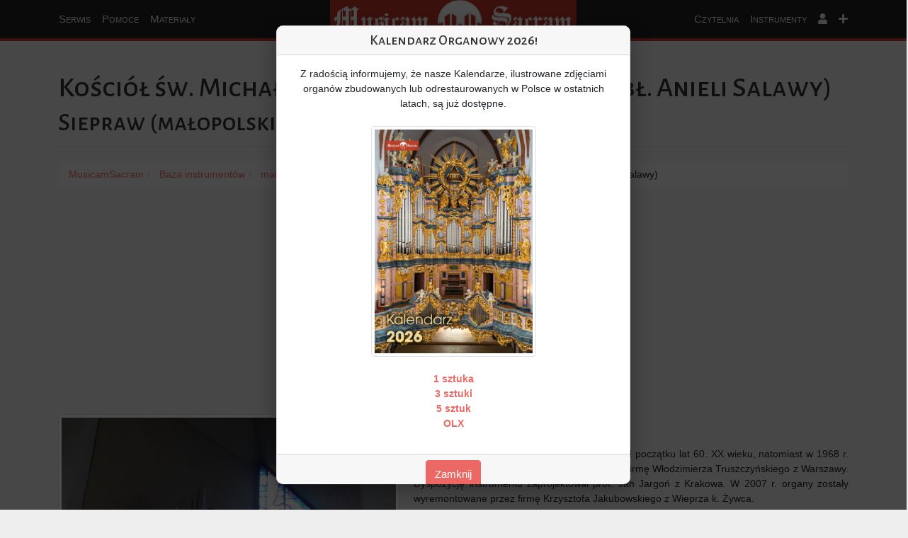

--- FILE ---
content_type: text/html; charset=UTF-8
request_url: https://musicamsacram.pl/instrumenty/1053-siepraw-kosciol-sw-michala-archaniola-sanktuarium-bl-anieli-salawy
body_size: 14007
content:
<!DOCTYPE html>
<html lang="pl">

<head>
    <meta charset="utf-8" />
    <meta name="viewport" content="width=device-width, initial-scale=1.0" />
<link href="/favicon.ico" type="image/x-icon" rel="icon" />
<link href="/favicon.ico" type="image/x-icon" rel="shortcut icon" />
     <title>Siepraw ( Kościół św. Michała Archanioła (Sanktuarium bł. Anieli Salawy)) </title>
<meta name="description" content="Opis instrumentu w miejscu Kościół św. Michała Archanioła (Sanktuarium bł. Anieli Salawy) w miejscowości Siepraw, województwo Małopolskie. Głosów: 27, traktura: elektro-pneumatyczna">
<meta name="keywords" content="psalm, organy, organista, nuty, propozycje pieśni, propozycje śpiewów, chorał gregoriański, śpiew, muzyka kościelna, muzyka liturgiczna, muzyka religijna, pomoce dla organistów">
<link rel="canonical" href="https://musicamsacram.pl/instrumenty/1053-siepraw-kosciol-sw-michala-archaniola-sanktuarium-bl-anieli-salawy"/>
<meta property="og:title" content="Siepraw ( Kościół św. Michała Archanioła (Sanktuarium bł. Anieli Salawy)) " />
<meta property="og:description" content="Opis instrumentu w miejscu Kościół św. Michała Archanioła (Sanktuarium bł. Anieli Salawy) w miejscowości Siepraw, województwo Małopolskie. Głosów: 27, traktura: elektro-pneumatyczna" />
<meta property="og:image" content="https://musicamsacram.pl/files/instrument/1053/xvga_DSC03336.JPG" />

<meta name="twitter:title" content="Siepraw ( Kościół św. Michała Archanioła (Sanktuarium bł. Anieli Salawy)) " />
<meta name="twitter:description" content="Opis instrumentu w miejscu Kościół św. Michała Archanioła (Sanktuarium bł. Anieli Salawy) w miejscowości Siepraw, województwo Małopolskie. Głosów: 27, traktura: elektro-pneumatyczna" />
<meta name="twitter:image" content="https://musicamsacram.pl/files/instrument/1053/xvga_DSC03336.JPG" />
<script type="application/ld+json">{"@context":"https://schema.org","@type":"WebPage"}</script>
   
    <script>
        window.Laravel = {
            csrfToken: 'p6lSFP4HiNJxE8ZIyxc7o6YqQijtU3qlUYWqPUJd'
        }
    </script>
    <!-- Witaj Przyjacielu, co słychać? -->
<link href="/vendor/fontawesome-free-5.15.4-web/css/all.min.css" rel="stylesheet" />
<link href="/vendor/bootstrap-5.0.2-dist/css/bootstrap.min.css" rel="stylesheet" />
<link href="https://musicamsacram.pl/css/style.min.css?v=1764915899" rel="stylesheet" />
<link href="/vendor/jquery-ui-1.12.0/jquery-ui.min.css" rel="stylesheet" />
<link href="/vendor/datatables/jquery.dataTables.min.css" rel="stylesheet" />
<link href="https://musicamsacram.pl/css/rrssb.css?v=1764915899" rel="stylesheet" />
<meta name="csrf-token" content="p6lSFP4HiNJxE8ZIyxc7o6YqQijtU3qlUYWqPUJd" />
        <meta http-equiv="Cache-Control" content="no-cache, no-store, must-revalidate" />
    <meta http-equiv="Pragma" content="no-cache" />
    <meta http-equiv="Expires" content="0" />

    <link rel="stylesheet" href="/css/leaflet.css" />
    <link rel="stylesheet" href="/css/free_map_style.css" />
    <link href="/css/lightbox.css" rel="stylesheet" />

    <style>
        #opis_instrumentu td {
            padding: 5px 25px 0 10px;
        }

        .videoWrapper {
            position: relative;
            padding-bottom: 56.25%;
            /* 16:9 */
            padding-top: 25px;
            height: 0;
        }

        .videoWrapper iframe {
            position: absolute;
            top: 0;
            left: 0;
            width: 100%;
            height: 100%;
        }

        .table>tbody>tr>td {
            white-space: nowrap;
        }

        @media only screen and (min-width: 320px) {
            .grid-container {
                -moz-column-count: 1;
                -moz-column-gap: 10px;
                -webkit-column-count: 1;
                -webkit-column-gap: 10px;
                column-count: 1;
                column-gap: 10px;
            }
        }

        @media only screen and (min-width: 768px) {
            .grid-container {
                -moz-column-count: 2;
                -moz-column-gap: 10px;
                -webkit-column-count: 2;
                -webkit-column-gap: 10px;
                column-count: 2;
                column-gap: 10px;
            }
        }

        @media only screen and (min-width: 1200px) {
            .grid-container {
                -moz-column-count: 3;
                -moz-column-gap: 10px;
                -webkit-column-count: 3;
                -webkit-column-gap: 10px;
                column-count: 3;
                column-gap: 10px;
            }
        }

        .sub-grid {
            display: inline-block;
            width: 100%;
        }

        .ms-main-img-resp {
            width: 45%;
        }

        @media only screen and (max-width: 768px) {
            .ms-main-img-resp {
                width: 100%;
            }
        }



        table.table-fit {
            width: auto !important;
            table-layout: auto !important;
        }

        table.table-fit thead th,
        table.table-fit tfoot th {
            width: auto !important;
            min-width: 200px;
        }

        table.table-fit tbody td,
        table.table-fit tfoot td {
            width: auto !important;
              min-width: 200px;
        }

    </style>
                 <script async src="https://pagead2.googlesyndication.com/pagead/js/adsbygoogle.js?client=ca-pub-2575162454140464"
     crossorigin="anonymous"></script>
        
    <style>
    .popup-backdrop {
        position: fixed;
        top: 0;
        left: 0;
        width: 100%;
        height: 100%;
        background-color: rgba(0, 0, 0, 0.7);
        display: none;
        justify-content: center;
        align-items: center;
        z-index: 1050;
    }

    .popup-content {
        background: white;
        border-radius: 10px;
        max-width: 500px;
        width: 90%;
        max-height: 90vh;
        overflow-y: auto;
        box-shadow: 0 10px 30px rgba(0, 0, 0, 0.3);
    }

    .popup-show {
        display: flex !important;
    }

    body.popup-open {
        overflow: hidden;
    }

    #img-kalendarz {
        max-width: 300px;
        max-height: 300px;
    }
</style>
<link href="/css/lightbox.css" rel="stylesheet" />
</head>

<body>
    <a href="/">
    <div id="logo"></div>
</a>
<nav class="navbar navbar-expand-lg navbar-dark">
    <div class="container-fluid">



        <button class="navbar-toggler" type="button" data-bs-toggle="collapse" data-bs-target="#navbarSupportedContent"
            aria-controls="navbarSupportedContent" aria-expanded="false" aria-label="Toggle navigation">
            <span class="navbar-toggler-icon"></span>
        </button>
        <div class="collapse navbar-collapse" id="navbarSupportedContent">
            <ul class="navbar-nav mr-auto mb-2 mb-lg-0" id="navbar-left">

                <li class="nav-item dropdown">
                    <a class="nav-link dropdown-toggle  caret-off" href="#" id="navbarDropdown" role="button"
                        data-bs-toggle="dropdown" aria-expanded="false">
                        Serwis
                    </a>
                    <ul class="dropdown-menu" aria-labelledby="navbarDropdown">



                        <li><a class="dropdown-item" href="https://musicamsacram.pl/nowosci"
                                title="Nowości i wydarzenia muzyczne">Nowości
                                Muzyczne</a></li>
                        <li><a class="dropdown-item" href="https://musicamsacram.pl/o-stronie" title="O stronie">O
                                Stronie</a></li>
                        <li><a class="dropdown-item" href="https://musicamsacram.pl/premium" title="Pakiet PREMIUM"><b
                                    style="color: red;">Pakiet PREMIUM</b></a></li>
                        <li><a class="dropdown-item" href="https://osemkowa.pl/pl/c/MusicamSacram.pl/159"
                                title="Kup gadżety" target="_blank"><b style="color: red;">Kup gadżety</b></a></li>

                        <hr class="dropdown-divider" />
                        <li><a class="dropdown-item" href="https://www.facebook.com/groups/1050032248507295/"
                                title="Szukam pracy" target="_blank">Ogłoszenia</a></li>



                    </ul>
                </li>
                <li class="nav-item dropdown ">
                    <a class="nav-link dropdown-toggle  caret-off " href="#" id="navbarDropdown" role="button"
                        data-bs-toggle="dropdown" aria-expanded="false">
                        Pomoce
                    </a>
                    <ul class="dropdown-menu" aria-labelledby="navbarDropdown">



                        <li><a class="dropdown-item" href="https://musicamsacram.pl/propozycje-spiewow/dzisiaj"
                                title="Dzisiejsza liturgia">Liturgia na dziś</a>
                        </li>
                        <li><a class="dropdown-item" href="https://musicamsacram.pl/propozycje-spiewow/jutro"
                                title="Liturgia na jutro">Liturgia na jutro</a></li>
                        <li><a class="dropdown-item" href="https://musicamsacram.pl/propozycje-spiewow"
                                title="Liturgia na cały tydzień">Liturgia na
                                tydzień</a></li>

                        <hr class="dropdown-divider" />
                        <li><a class="dropdown-item" href="https://musicamsacram.pl/propozycje-spiewow/msze-okolicznosciowe"
                                title="Propozycje pieśni na msze okolicznościowe">Msze okolicznościowe</a></li>
                        <hr class="dropdown-divider" />
                        <li><a class="dropdown-item" href="https://musicamsacram.pl/utwory-organowe"
                                title="Propozycje utworów organowych">
                                 Utwory organowe
                            </a></li>
                        <li><a class="dropdown-item" href="https://musicamsacram.pl/slajdy" title="Propozycje slajdów">
                                 Slajdy
                            </a></li>
                                                <hr class="dropdown-divider" />
                        <li><a class="dropdown-item" href="https://musicamsacram.pl/kalendarz-organisty"
                                title="Kalendarz Organisty">Kalendarz
                                Organisty</a></li>


                    </ul>
                </li>
                <li class="nav-item dropdown">
                    <a class="nav-link dropdown-toggle caret-off" href="#" id="navbarDropdown" role="button"
                        data-bs-toggle="dropdown" aria-expanded="false">
                        Materiały
                    </a>
                    <ul class="dropdown-menu" aria-labelledby="navbarDropdown">



                        <li>
                            <a class="dropdown-item" href="https://musicamsacram.pl/choral"
                                title="Chorał gregoriański">Chorał Gregoriański</a>
                        </li>
                        <li>
                            <a class="dropdown-item" href="https://musicamsacram.pl/kyriale"
                                title="Kyriale">Kyriale</a>
                        </li>
                        <li>
                            <a class="dropdown-item" href="https://musicamsacram.pl/propria"
                                title="Propria do Mszy Trydenckiej">Propria
                                (KRR)</a>
                        </li>
                        <li>
                            <a class="dropdown-item" href="https://musicamsacram.pl/liturgia_horarum"
                                title="Liturgia Godzin">Liturgia
                                Horarum</a>
                        </li>
                        <li>
                            <a class="dropdown-item" href="https://musicamsacram.pl/antyfony"
                                title="Antyfony mszalne">Antyfony mszalne</a>
                        </li>
                        <hr class="dropdown-divider" />

                        <li>
                            <a class="dropdown-item" href="/spiewnik" title="Śpiewnik MusicamSacram">Śpiewnik</a>
                        </li>
                        <li>
                            <a class="dropdown-item" href="https://musicamsacram.pl/nuty" title="Nuty">Nuty</a>
                        </li>


                    </ul>
                </li>




            </ul>
            <ul class="navbar-nav ms-auto mb-2 mb-lg-0" id="navbar-right">

                <li class="nav-item dropdown">
                    <a class="nav-link dropdown-toggle  caret-off" href="#" id="navbarDropdown" role="button"
                        data-bs-toggle="dropdown" aria-expanded="false">
                        Czytelnia
                    </a>
                    <ul class="dropdown-menu dropdown-menu-end" aria-labelledby="navbarDropdown">


                        <li><a class="dropdown-item" href="https://musicamsacram.pl/dokumenty"
                                title="Dokumenty">Dokumenty</a></li>
                        <li><a class="dropdown-item" href="https://musicamsacram.pl/artykuly"
                                title="Artykuły">Artykuły</a></li>


                    </ul>
                </li>
                <li class="nav-item dropdown">
                    <a class="nav-link dropdown-toggle  caret-off" href="#" id="navbarDropdown" role="button"
                        data-bs-toggle="dropdown" aria-expanded="false">
                        Instrumenty
                    </a>
                    <ul class="dropdown-menu dropdown-menu-end" aria-labelledby="navbarDropdown">



                        <li><a class="dropdown-item" href="https://musicamsacram.pl/instrumenty"
                                title="Wyświetl bazę organów">Wyświetl</a>
                        </li>
                        <li><a class="dropdown-item" href="https://musicamsacram.pl/instrumenty/create"
                                title="Dodaj nowy instrument do bazy organów">Dodaj Nowy</a>
                        </li>
                        <li><a class="dropdown-item" href="https://musicamsacram.pl/instrumenty/zarzadzanie"
                                title="Zarządzanie dodanymi instrumentami">Zarządzanie</a></li>
                        <hr class="dropdown-divider" />
                        <li><a class="dropdown-item" href="/organmistrzostwo"
                                title="Lista firm organmistrzowskich">Firmy
                                organmistrzowskie</a></li>

                    </ul>
                </li>



                <li class="nav-item dropdown">
                    <a class="nav-link dropdown-toggle  caret-off" href="#" id="navbarDropdown" role="button"
                        data-bs-toggle="dropdown" aria-expanded="false">
                        <i class="fa fa-user"></i>
                    </a>
                    <ul class="dropdown-menu dropdown-menu-end" aria-labelledby="navbarDropdown">


                                                    <li><a class="dropdown-item" href="https://musicamsacram.pl/logowanie" title="Zaloguj się">Logowanie</a>
                            </li>
                            <li><a class="dropdown-item" href="https://musicamsacram.pl/rejestracja"
                                    title="Zarejestruj się">Rejestracja</a></li>
                        

                    </ul>
                </li>



                <li class="nav-item dropdown">
                    <a class="nav-link dropdown-toggle notification caret-off" href="#" id="navbarDropdown"
                        role="button" data-bs-toggle="dropdown" aria-expanded="false">
                        <i class="fa fa-plus"></i>
                    </a>
                    <ul class="dropdown-menu dropdown-menu-end" aria-labelledby="navbarDropdown">

                        <li>
                            <a class="dropdown-item" href="https://musicamsacram.pl/szukaj"
                                title="Wyszukiwarka">Wyszukiwarka</a>
                        </li>
                        <li>
                            <a class="dropdown-item" href="https://musicamsacram.pl/posluchaj-dobrej-muzyki"
                                title="Posłuchaj dobrej muzyki">Posłuchaj dobrej
                                muzyki</a>
                        </li>

                                            </ul>
                </li>
            </ul>

        </div>
    </div>
</nav>


        
    <div class="container">
                            <div class="row">
    <div class="col-xs-12">
        <h1 class="page-header" vocab="http://schema.org/" typeof="Place"><span
                property="name">Kościół św. Michała Archanioła (Sanktuarium bł. Anieli Salawy)</span>
            <small property="address" typeof="PostalAddress"><span
                    property="addressLocality">Siepraw</span>
                (<span
                    property="addressRegion">małopolskie</span>)
            </small>
        </h1>
        <ol class="breadcrumb" vocab="http://schema.org/" typeof="BreadcrumbList">
            <li property="itemListElement" typeof="ListItem">
                <a property="item" typeof="WebPage" href="/"><span property="name">MusicamSacram</span></a>
                <meta property="position" content="1">
            </li>
            <li property="itemListElement" typeof="ListItem">
                <a property="item" typeof="WebPage" href="https://musicamsacram.pl/instrumenty"><span property="name">Baza
                        instrumentów</span></a>
                <meta property="position" content="2">
            </li>
            <li property="itemListElement" typeof="ListItem">
                <a property="item" typeof="WebPage"
                    href="https://musicamsacram.pl/instrumenty/szukaj?woj=Ma%C5%82opolskie">
                    <span property="name">
                        małopolskie</span>
                </a>
                <meta property="position" content="3">
            </li>
            <li property="itemListElement" typeof="ListItem">
                <a property="item" typeof="WebPage"
                    href="https://musicamsacram.pl/instrumenty/szukaj?woj=Ma%C5%82opolskie&amp;miejscowosc=Siepraw">
                    <span property="name">Siepraw</span>
                </a>
                <meta property="position" content="4">
            </li>
            <li>

                Kościół św. Michała Archanioła (Sanktuarium bł. Anieli Salawy)
            </li>
        </ol>
    </div>
</div>

        
        
        
                    <div class="row">
                <div class="col-xs-12">

                                            
                    <div class="float-start ms-main-img-resp" style="padding-right: 20px;">
                                                <a href="/files/instrument/1053/xvga_DSC03338.JPG" data-lightbox="images" data-title="Prospekt"><img
                                class="img-fluid img-thumbnail" style="width:100%;"
                                src="/files/instrument/1053/vga_DSC03338.JPG" alt="Prospekt"></a>
                        <h4 class="text-center" style="clear: both;">Prospekt</h4>
                    </div>


                    <h2>Opis Instrumentu</h2>
                    <div class="text-justify" id="opis_instrumentu"><p>Nowoczesny kościół parafialny budowany był od początku lat 60. XX wieku, natomiast w 1968 r. zainstalowano w nim organy zbudowane przez firmę Włodzimierza Truszczyńskiego z Warszawy. Dyspozycję instrumentu zaprojektował prof. Jan Jargoń z Krakowa. W 2007 r. organy zostały wyremontowane przez firmę Krzysztofa Jakubowskiego z Wieprza k. Żywca. </p>
<p>Instrument 27-głosowy, o trakturze elektropneumatycznej, z wolnostojącym stołem gry o 2 manuałach (C-a<sup>3</sup>) i pedale (C-f<sup>1</sup>).</p>
<p>Prospekt organowy niearchitektoniczny, bezstylowy, jednosekcyjny.</p>
<p> </p></div>


                    <div class="row">
    <div class="col-lg-12 text-center ad_page">
                   
            </div>
</div>
                        </div>
    </div>



<!-- /Zdjecie + Opis -->

<br style="clear: both;">

<!-- Wlasciwosci -->
    <div class="row">
        <div class="col-lg-12">
            <h2 class="page-header">Informacje o budowie</h2>
        </div>
    </div>

    <div class="row">
                    <div class="col-md-3">
                <div class="card card-default">
                    <div class="card-header">Budowniczy</div>
                    <div class="card-body">
                        Włodzimierz Truszczyński
                    </div>
                </div>
            </div>
                                    <div class="col-md-3">
                <div class="card card-default">
                    <div class="card-header">Rok zakończenia budowy</div>
                    <div class="card-body">
                        1968
                    </div>
                </div>
            </div>
                

    </div>


<!-- Wlasciwosci -->
<div class="row">
    <div class="col-lg-12">
        <h2 class="page-header">Właściwości</h2>
    </div>
</div>

<div class="row">
    <div class="col-md-3">
        <div class="card card-default">
            <div class="card-header">Liczba głosów</div>
            <div class="card-body">
                27

                
            </div>
        </div>
    </div>
    <div class="col-md-3">
        <div class="card card-default">
            <div class="card-header">Liczba klawiatur</div>
            <div class="card-body">
                2+P
            </div>
        </div>
    </div>
    <div class="col-md-3">
        <div class="card card-default">
            <div class="card-header">Traktura gry</div>
            <div class="card-body">
                elektro-pneumatyczna
            </div>
        </div>
    </div>
    <div class="col-md-3">
        <div class="card card-default">
            <div class="card-header">Traktura rejestrów</div>
            <div class="card-body">
                elektro-pneumatyczna
            </div>
        </div>
    </div>
</div>

<div class="row">
    <div class="col-lg-9">
        <div class="card card-default">
            <div class="card-header">Dyspozycja instrumentu</div>
            <div class="table_wrapper">
                <div class="table-responsive">
                    <table class="table">
                        <thead>
                            <tr>
                                <th>Manuał I</th><th>Manuał II</th><th>Pedał</th> </tr>
                        </thead>
                        <tbody>
                            <tr><td>1. Kwintaton 16'</td><td>1. Flet kryty 8'</td><td>1. Pryncypał 16'</td></tr><tr><td>2. Pryncypał 8'</td><td>2. Salicionał 8'</td><td>2. Subbas 16'</td></tr><tr><td>3. Flet rurkowy 8'</td><td>3. Vox coelestis 8'</td><td>3. Oktawa 8'</td></tr><tr><td>4. Oktawa 4'</td><td>4. Pryncypał 4'</td><td>4. Flet 8'</td></tr><tr><td>5. Flet blokowy 4'</td><td>5. Róg nocny 4'</td><td>5. Dolcean 4'</td></tr><tr><td>6. Sesquialtera 2x</td><td>6. Nasard 2 2/3'</td><td>6. Locatio 4x</td></tr><tr><td>7. Flet leśny 2'</td><td>7. Oktawa 2'</td><td><span style="color: red; ">7. Fagot 16'</span></td></tr><tr><td>8. Mixtura 4-6x</td><td>8. Tercjan 2x</td><td></td></tr><tr><td><span style="color: red; ">9. Trompet 8'</span></td><td>9. Flageolet 1'</td><td></td></tr><tr><td></td><td>10. Mixtura acuta 4x</td><td></td></tr><tr><td></td><td><span style="color: red; ">11. Krummhorn 8'</span></td><td></td></tr>
                        </tbody>
                    </table>
                </div>
            </div>
        </div>
    </div>
            <div class="col-md-3">
            <div class="card card-default">
                <div class="card-header">Pomoce</div>
                <div class="card-body">
                    Połączenia: II-I, II4’-I, I-P, II-P; <br />
Tremolo (manuał II); <br />
Włączniki ręczne: AP, WK I, WK II, T, R, Cr, Gj; <br />
Włączniki nożne: WK I, WK II, Tutti, RG, Cr; <br />
Dźwignia nożna: Crescendo.
                </div>
            </div>
        </div>
    </div>


<!-- /Wlasciwosci -->

<!-- Nagrania -->
<!-- /Nagrania-->

<!-- Filmy -->
<!-- /Filmy-->


    <div class="row">
        <div class="col-lg-12">
            <h2 class="page-header">Zdjęcia</h2>
        </div>
    </div>

    <!-- Dodatkowe Zdjecia -->
    <div class="grid-container">

                                                
            <div class="sub-grid">
                                <a href="/files/instrument/1053/xvga_DSC03336.JPG" data-lightbox="images" data-title="Prospekt (widok z chóru muzycznego)"><img
                        class="img-fluid img-thumbnail" src="/files/instrument/1053/vga_DSC03336.JPG"
                        alt="Prospekt (widok z chóru muzycznego)"></a>
                <h4 class="text-center">Prospekt (widok z chóru muzycznego)</h4>
            </div>

                    
            <div class="sub-grid">
                                <a href="/files/instrument/1053/xvga_DSC03337.JPG" data-lightbox="images" data-title="Stół gry"><img
                        class="img-fluid img-thumbnail" src="/files/instrument/1053/vga_DSC03337.JPG"
                        alt="Stół gry"></a>
                <h4 class="text-center">Stół gry</h4>
            </div>

        

    </div>
<!-- /Dodatkowe Zdjecia -->

</div>
<!-- /.container -->

<br style="clear: both;" />

<br style="clear: both;" /><br />

<div class="container">
<div class="row">
    <div class="col-lg-12">
        <h2 class="page-header">Przybliżona lokalizacja</h2>
    </div>
</div>


<div id="map"></div>

<br /><br />

<div class="row">
            <div class="col-md-9">
            <div class="card card-default">
                <div class="card-header">Źródło</div>
                <div class="card-body">
                    Ks. G. Piekarz, "Krakowska Katedra Organów", Kraków-Tarnów 2007. 
                </div>
            </div>
        </div>
        <div class="col-md-3">
        <div class="card card-default">
            <div class="card-header">Autor</div>
            <div class="card-body">
                Bartłomiej Kopff
            </div>
        </div>
    </div>

</div>

<br /><br />
<p style="font-size: x-small; color: silver;">
    Ostatnia modyfikacja: 2017-02-07 19:12:35
</p>






    <div class="container">
        <div class="row">
        <div class="col-lg-6 col-sm-6 col-xs-12"></div>
        <div class="col-lg-6 col-sm-6 col-sx-12">
        <ul class="rrssb-buttons">
        <li class="rrssb-facebook">
            <a href="https://www.facebook.com/sharer/sharer.php?u=https://musicamsacram.pl/instrumenty/1053-siepraw-kosciol-sw-michala-archaniola-sanktuarium-bl-anieli-salawy"
               class="popup" title="Facebook"><span class="rrssb-icon">
              <svg xmlns="http://www.w3.org/2000/svg" viewbox="0 0 29 29">
                <path
                    d="M26.4 0H2.6C1.714 0 0 1.715 0 2.6v23.8c0 .884 1.715 2.6 2.6 2.6h12.393V17.988h-3.996v-3.98h3.997v-3.062c0-3.746 2.835-5.97 6.177-5.97 1.6 0 2.444.173 2.845.226v3.792H21.18c-1.817 0-2.156.9-2.156 2.168v2.847h5.045l-.66 3.978h-4.386V29H26.4c.884 0 2.6-1.716 2.6-2.6V2.6c0-.885-1.716-2.6-2.6-2.6z"></path>
              </svg></span><span class="rrssb-text">facebook</span></a>
        </li>
        <li class="rrssb-twitter"><a
                href="https://twitter.com/intent/tweet?text=Siepraw+%28+Ko%C5%9Bci%C3%B3%C5%82+%C5%9Bw.+Micha%C5%82a+Archanio%C5%82a+%28Sanktuarium+b%C5%82.+Anieli+Salawy%29%29++https%3A%2F%2Fmusicamsacram.pl%2Finstrumenty%2F1053-siepraw-kosciol-sw-michala-archaniola-sanktuarium-bl-anieli-salawy"
                title="Twitter"
                class="popup"><span class="rrssb-icon">
              <svg xmlns="http://www.w3.org/2000/svg" width="28" height="28" viewbox="0 0 28 28">
                <path
                    d="M24.253 8.756C24.69 17.08 18.297 24.182 9.97 24.62c-3.122.162-6.22-.646-8.86-2.32 2.702.18 5.375-.648 7.507-2.32-2.072-.248-3.818-1.662-4.49-3.64.802.13 1.62.077 2.4-.154-2.482-.466-4.312-2.586-4.412-5.11.688.276 1.426.408 2.168.387-2.135-1.65-2.73-4.62-1.394-6.965C5.574 7.816 9.54 9.84 13.802 10.07c-.842-2.738.694-5.64 3.434-6.48 2.018-.624 4.212.043 5.546 1.682 1.186-.213 2.318-.662 3.33-1.317-.386 1.256-1.248 2.312-2.4 2.942 1.048-.106 2.07-.394 3.02-.85-.458 1.182-1.343 2.15-2.48 2.71z"></path>
              </svg></span><span class="rrssb-text">twitter</span></a>
        </li>
        <li class="rrssb-googleplus"><a
                href="https://plus.google.com/share?url=https://musicamsacram.pl/instrumenty/1053-siepraw-kosciol-sw-michala-archaniola-sanktuarium-bl-anieli-salawy"
                title="Google+"
                class="popup"><span class="rrssb-icon">
              <svg xmlns="http://www.w3.org/2000/svg" width="24" height="24" viewbox="0 0 24 24">
                <path
                    d="M21 8.29h-1.95v2.6h-2.6v1.82h2.6v2.6H21v-2.6h2.6v-1.885H21V8.29zM7.614 10.306v2.925h3.9c-.26 1.69-1.755 2.925-3.9 2.925-2.34 0-4.29-2.016-4.29-4.354s1.885-4.353 4.29-4.353c1.104 0 2.014.326 2.794 1.105l2.08-2.08c-1.3-1.17-2.924-1.883-4.874-1.883C3.65 4.586.4 7.835.4 11.8s3.25 7.212 7.214 7.212c4.224 0 6.953-2.988 6.953-7.082 0-.52-.065-1.104-.13-1.624H7.614z"></path>
              </svg></span><span class="rrssb-text">google+</span></a>
        </li>
        <li class="rrssb-linkedin">
            <!-- Replace href with your meta and URL information--><a
                href="http://www.linkedin.com/shareArticle?mini=true&amp;url=https://musicamsacram.pl/instrumenty/1053-siepraw-kosciol-sw-michala-archaniola-sanktuarium-bl-anieli-salawy&amp;title=Siepraw+%28+Ko%C5%9Bci%C3%B3%C5%82+%C5%9Bw.+Micha%C5%82a+Archanio%C5%82a+%28Sanktuarium+b%C5%82.+Anieli+Salawy%29%29+&amp;summary=Opis+instrumentu+w+miejscu+Ko%C5%9Bci%C3%B3%C5%82+%C5%9Bw.+Micha%C5%82a+Archanio%C5%82a+%28Sanktuarium+b%C5%82.+Anieli+Salawy%29+w+miejscowo%C5%9Bci+Siepraw%2C+wojew%C3%B3dztwo+Ma%C5%82opolskie.+G%C5%82os%C3%B3w%3A+27%2C+traktura%3A+elektro-pneumatyczna"
                title="LinkedIn"
                class="popup"><span class="rrssb-icon">
              <svg xmlns="http://www.w3.org/2000/svg" viewbox="0 0 28 28">
                <path
                    d="M25.424 15.887v8.447h-4.896v-7.882c0-1.98-.71-3.33-2.48-3.33-1.354 0-2.158.91-2.514 1.802-.13.315-.162.753-.162 1.194v8.216h-4.9s.067-13.35 0-14.73h4.9v2.087c-.01.017-.023.033-.033.05h.032v-.05c.65-1.002 1.812-2.435 4.414-2.435 3.222 0 5.638 2.106 5.638 6.632zM5.348 2.5c-1.676 0-2.772 1.093-2.772 2.54 0 1.42 1.066 2.538 2.717 2.546h.032c1.71 0 2.77-1.132 2.77-2.546C8.056 3.593 7.02 2.5 5.344 2.5h.005zm-2.48 21.834h4.896V9.604H2.867v14.73z"></path>
              </svg></span><span class="rrssb-text">linkedin</span></a>
        </li>
        <li class="rrssb-pinterest"><a
                href="http://pinterest.com/pin/create/button/?url=https://musicamsacram.pl/instrumenty/1053-siepraw-kosciol-sw-michala-archaniola-sanktuarium-bl-anieli-salawy&amp;description=Opis+instrumentu+w+miejscu+Ko%C5%9Bci%C3%B3%C5%82+%C5%9Bw.+Micha%C5%82a+Archanio%C5%82a+%28Sanktuarium+b%C5%82.+Anieli+Salawy%29+w+miejscowo%C5%9Bci+Siepraw%2C+wojew%C3%B3dztwo+Ma%C5%82opolskie.+G%C5%82os%C3%B3w%3A+27%2C+traktura%3A+elektro-pneumatyczna"
                title="Pinterest" class="popup"><span
                    class="rrssb-icon">
              <svg xmlns="http://www.w3.org/2000/svg" width="28" height="28" viewbox="0 0 28 28">
                <path
                    d="M14.02 1.57c-7.06 0-12.784 5.723-12.784 12.785S6.96 27.14 14.02 27.14c7.062 0 12.786-5.725 12.786-12.785 0-7.06-5.724-12.785-12.785-12.785zm1.24 17.085c-1.16-.09-1.648-.666-2.558-1.22-.5 2.627-1.113 5.146-2.925 6.46-.56-3.972.822-6.952 1.462-10.117-1.094-1.84.13-5.545 2.437-4.632 2.837 1.123-2.458 6.842 1.1 7.557 3.71.744 5.226-6.44 2.924-8.775-3.324-3.374-9.677-.077-8.896 4.754.19 1.178 1.408 1.538.49 3.168-2.13-.472-2.764-2.15-2.683-4.388.132-3.662 3.292-6.227 6.46-6.582 4.008-.448 7.772 1.474 8.29 5.24.58 4.254-1.815 8.864-6.1 8.532v.003z"></path>
              </svg></span><span class="rrssb-text">pinterest</span></a>
        </li>
        <li class="rrssb-email"><a
                href="mailto:?subject=Siepraw+%28+Ko%C5%9Bci%C3%B3%C5%82+%C5%9Bw.+Micha%C5%82a+Archanio%C5%82a+%28Sanktuarium+b%C5%82.+Anieli+Salawy%29%29+&amp;body=Opis+instrumentu+w+miejscu+Ko%C5%9Bci%C3%B3%C5%82+%C5%9Bw.+Micha%C5%82a+Archanio%C5%82a+%28Sanktuarium+b%C5%82.+Anieli+Salawy%29+w+miejscowo%C5%9Bci+Siepraw%2C+wojew%C3%B3dztwo+Ma%C5%82opolskie.+G%C5%82os%C3%B3w%3A+27%2C+traktura%3A+elektro-pneumatyczna%3A+https%3A%2F%2Fmusicamsacram.pl%2Finstrumenty%2F1053-siepraw-kosciol-sw-michala-archaniola-sanktuarium-bl-anieli-salawy"
                title="Email"><span
                    class="rrssb-icon">
              <svg xmlns="http://www.w3.org/2000/svg" width="28" height="28" viewbox="0 0 28 28">
                <path
                    d="M20.11 26.147c-2.335 1.05-4.36 1.4-7.124 1.4C6.524 27.548.84 22.916.84 15.284.84 7.343 6.602.45 15.4.45c6.854 0 11.8 4.7 11.8 11.252 0 5.684-3.193 9.265-7.398 9.3-1.83 0-3.153-.934-3.347-2.997h-.077c-1.208 1.986-2.96 2.997-5.023 2.997-2.532 0-4.36-1.868-4.36-5.062 0-4.75 3.503-9.07 9.11-9.07 1.713 0 3.7.4 4.6.972l-1.17 7.203c-.387 2.298-.115 3.3 1 3.4 1.674 0 3.774-2.102 3.774-6.58 0-5.06-3.27-8.994-9.304-8.994C9.05 2.87 3.83 7.545 3.83 14.97c0 6.5 4.2 10.2 10 10.202 1.987 0 4.09-.43 5.647-1.245l.634 2.22zM16.647 10.1c-.31-.078-.7-.155-1.207-.155-2.572 0-4.596 2.53-4.596 5.53 0 1.5.7 2.4 1.9 2.4 1.44 0 2.96-1.83 3.31-4.088l.592-3.72z"></path>
              </svg></span><span class="rrssb-text">email</span></a>
        </li>
        
        <li class="rrssb-whatsapp"><a
                href="whatsapp://send?text=Opis+instrumentu+w+miejscu+Ko%C5%9Bci%C3%B3%C5%82+%C5%9Bw.+Micha%C5%82a+Archanio%C5%82a+%28Sanktuarium+b%C5%82.+Anieli+Salawy%29+w+miejscowo%C5%9Bci+Siepraw%2C+wojew%C3%B3dztwo+Ma%C5%82opolskie.+G%C5%82os%C3%B3w%3A+27%2C+traktura%3A+elektro-pneumatyczna%3A+https%3A%2F%2Fmusicamsacram.pl%2Finstrumenty%2F1053-siepraw-kosciol-sw-michala-archaniola-sanktuarium-bl-anieli-salawy"
                title="WhatsApp" class="popup"
                data-action="share/whatsapp/share"><span class="rrssb-icon">
              <svg xmlns="http://www.w3.org/2000/svg" width="90" height="90" viewbox="0 0 90 90">
                <path
                    d="M90 43.84c0 24.214-19.78 43.842-44.182 43.842a44.256 44.256 0 0 1-21.357-5.455L0 90l7.975-23.522a43.38 43.38 0 0 1-6.34-22.637C1.635 19.63 21.415 0 45.818 0 70.223 0 90 19.628 90 43.84zM45.818 6.983c-20.484 0-37.146 16.535-37.146 36.86 0 8.064 2.63 15.533 7.076 21.61l-4.64 13.688 14.274-4.537A37.122 37.122 0 0 0 45.82 80.7c20.48 0 37.145-16.533 37.145-36.857S66.3 6.983 45.818 6.983zm22.31 46.956c-.272-.447-.993-.717-2.075-1.254-1.084-.537-6.41-3.138-7.4-3.495-.993-.36-1.717-.54-2.438.536-.72 1.076-2.797 3.495-3.43 4.212-.632.72-1.263.81-2.347.27-1.082-.536-4.57-1.672-8.708-5.332-3.22-2.848-5.393-6.364-6.025-7.44-.63-1.076-.066-1.657.475-2.192.488-.482 1.084-1.255 1.625-1.882.543-.628.723-1.075 1.082-1.793.363-.718.182-1.345-.09-1.884-.27-.537-2.438-5.825-3.34-7.977-.902-2.15-1.803-1.793-2.436-1.793-.63 0-1.353-.09-2.075-.09-.722 0-1.896.27-2.89 1.344-.99 1.077-3.788 3.677-3.788 8.964 0 5.288 3.88 10.397 4.422 11.113.54.716 7.49 11.92 18.5 16.223 11.01 4.3 11.01 2.866 12.996 2.686 1.984-.18 6.406-2.6 7.312-5.107.9-2.513.9-4.664.63-5.112z"></path>
              </svg></span><span class="rrssb-text">Whatsapp</span></a></li>
    </ul>
            </div>

        </div>

        </div>
        <br/>
 
    <!-- Komentarze -->
<h2 class="page-header">Komentarze</h2>
<div class="container">
            <div class="comment-login">Nie ma jeszcze żadnych komentarzy. Dodaj własny!</div>
    
    <div class="comment-login">Zaloguj się, aby dodać komentarz!</div>
</div>
<!-- /Komentarze -->


</div>
<br /> <br />

   
    <div class="footer-top">
    <div class="container">
        <footer>
            <div class="row">
                <div class="col-xs-12 col-sm-6 col-lg-4">
                    <h2>Najważniejsze moduły</h2>
                    <ul>
                        <li><a href="https://musicamsacram.pl/instrumenty">Baza instrumentów</a></li>
                        <li><a href="https://musicamsacram.pl/propozycje-spiewow">Propozycje śpiewów</a></li>
                        <li><a href="https://musicamsacram.pl/spiewnik">Śpiewnik</a></li>
                        <li><a href="https://musicamsacram.pl/nowosci">Nowości muzyczne</a></li>
                        <li><a href="https://musicamsacram.pl/nuty">Darmowe nuty</a></li>
                        <li><a href="https://musicamsacram.pl/antyfony">Antyfony mszalne</a></li>
                        <li><a href="https://www.facebook.com/musicamsacramrozrywka/" target="_blank">Musicam Sacram
                                Rozrywka</a></li>
                        <li><a href="https://www.facebook.com/groups/1050032248507295/" target="_blank">Musicam Sacram
                                Ogłoszenia</a></li>
                    </ul>
                </div>
                <div class="col-xs-12 col-sm-6 col-lg-4 d-none d-md-block">
                    <h2>&nbsp;</h2>
                    <ul>
                        <li>&nbsp;</li>
                        <li>&nbsp;</li>
                        <li>&nbsp;</li>
                        <li>&nbsp;</li>
                        <li>&nbsp;</li>
                    </ul>
                </div>
                <div class="col-xs-12 col-sm-6 col-lg-4">
                    <h2>Dodatkowe informacje</h2>
                    <ul>
                        <li><a href="https://musicamsacram.pl/premium">Pakiet PREMIUM</a></li>
                        <li><a href="https://musicamsacram.pl/dokumenty/aplikacja">Aplikacja mobilna</a></li>
                        <li><a href="https://musicamsacram.pl/dokumenty/banery">Banery i linki</a></li>
                        <li><a href="https://musicamsacram.pl/dokumenty/wspolpraca">Współpraca</a></li>
                        <hr style="border-color: #8b8b8b;" />
                    </ul>
                </div>

            </div>
        </footer>
    </div>
</div>

<div class="footer-section">
    <div class="container">
        <footer>
            <div class="row">
                <div class="col-xs-6 col-sm-6 col-lg-4 text-start">
                    Użytkowników: 11263
                </div>
                <div class="col-xs-6 col-sm-6 col-lg-4 text-center">
                    <p>Copyright &copy; Stowarzyszenie Musicam Sacram</p>
                </div>
                <div class="col-xs-12 col-sm-12 col-lg-4 text-end">
                    <ul>
                        <li><a href="https://musicamsacram.pl/dokumenty/rodo">RODO</a></li>
                        <li><a href="https://musicamsacram.pl/dokumenty/regulamin">Regulamin</a></li>
                        <li><a href="https://musicamsacram.pl/dokumenty/polityka-prywatnosci">Polityka Prywatności</a></li>
                    </ul>
                </div>
            </div>
        </footer>
    </div>
    <!-- /.container -->
</div>
<!-- /.footer-section -->
    <script src="/vendor/jquery-2.1.4/jquery-2.1.4.min.js" charset="utf-8"></script>
<script src="/vendor/jquery-ui-1.12.0/jquery-ui.min.js"></script>
<script src="/vendor/bootstrap-5.0.2-dist/js/bootstrap.bundle.min.js"></script>


<script src="/js/scripts.js?t=12:56:19"></script>

  

<script
src="https://cdn.jsdelivr.net/npm/cookie-bar/cookiebar-latest.min.js?always=1&showPolicyLink=0&remember=365&privacyPage=https%3A%2F%2Fmusicamsacram.pl%2Fdokumenty%2Fpolityka-prywatnosci">
</script>

<script>
    WebFontConfig = {
        google: {
            families: ['Alegreya+Sans+SC::latin,latin-ext', 'Duru+Sans::latin,latin-ext']
        }
    };
    (function() {
        var wf = document.createElement('script');
        wf.src = ('https:' == document.location.protocol ? 'https' : 'http') +
            '://ajax.googleapis.com/ajax/libs/webfont/1/webfont.js';
        wf.type = 'text/javascript';
        wf.async = 'true';
        var s = document.getElementsByTagName('script')[0];
        s.parentNode.insertBefore(wf, s);
    })();
</script>
<script src="/js/donate.js?t="></script>
<script src="/js/rrssb.min.js?t="></script>
<script>
    $(function() {
        if ($("input[name='miejscowosc']").length) {


            function capitalizeFirstLetter(string) {
                const words = string.split(" ");

                for (let i = 0; i < words.length; i++) {
                    words[i] = words[i][0].toUpperCase() + words[i].substr(1);
                }

                return words.join(" ");
            }

            let cache = {};

            $("input[name='miejscowosc']").css('text-transform', 'capitalize');
            $("input[name='miejscowosc']").autocomplete({

                source: function(request, response) {
                    let term = request.term;
                    if (term in cache) {
                        response(cache[term]);
                        return;
                    }

                    $.get("/js/cities_all.js", { "_": $.now() }, function(data) {

                        let json = JSON.parse(data);

                        let results = [];
                        json.forEach(function(v) {
                            if (v.indexOf(term.toLowerCase()) != -1) {
                                results.push(capitalizeFirstLetter(v));
                            }
                        });

                        cache[term] = results;
                        response(results);

                    });
                },
                focus: function(event, ui) {
                    event.preventDefault();
                },

                select: function(event, ui) {
                    event.preventDefault();
                    $("input[name='miejscowosc']").val(ui.item.label);

                }


            });

        }
    });
</script>
<script src="/vendor/datatables/jquery.dataTables.min.js"></script>
    
        <script src="/js/leaflet.js"></script>
    <script src="/js/leaflet.markercluster-src.js"></script>
    <script src="/js/lightbox.min.js"></script>
    <script>
        $(document).ready(function() {
            $('#opis_instrumentu').find('table').each(function(k, v) {
                $(v).addClass('table');
                $(v).addClass('table-fit');
                if (!$(v).parent().hasClass('table-responsive')) {
                    $(v).wrap('<div class="table-responsive"></div>');
                }
            });
        });
    </script>
    <script>
        L.Marker.prototype.options.icon = L.icon({
            iconUrl: '/js/images/marker-icon.png',
            shadowUrl: '/js/images/marker-shadow.png',
            iconSize: [25, 41],
            iconAnchor: [12, 41],
            popupAnchor: [1, -34],
            tooltipAnchor: [16, -28],
            shadowSize: [41, 41]
        })


        var tiles = L.tileLayer('https://{s}.tile.openstreetmap.org/{z}/{x}/{y}.png', {
                maxZoom: 18,
                attribution: '&copy; <a href="http://osm.org/copyright">OpenStreetMap</a> contributors, Points &copy 2012 LINZ'
            }),
            latlng = L.latLng(49.9167, 19.9833);

        var map = L.map('map', {
            center: latlng,
            zoom: 13,
            layers: [tiles],
            scrollWheelZoom: false
        });

        var markers = L.markerClusterGroup();

        var title = 'Siepraw - Kościół św. Michała Archanioła (Sanktuarium bł. Anieli Salawy)';
        var marker = L.marker(new L.LatLng(49.9167, 19.9833), {
            title: title
        });
        var html =
            '<div class="centr"><a href="https://musicamsacram.pl/instrumenty/1053-siepraw-kosciol-sw-michala-archaniola-sanktuarium-bl-anieli-salawy"><h4>Siepraw<br /><small>Kościół św. Michała Archanioła (Sanktuarium bł. Anieli Salawy)</small></h4></a></div>';
        marker.bindPopup(html);
        markers.addLayer(marker);

        map.addLayer(markers);
    </script>
     <!-- Popup -->

<div class="popup-backdrop" id="popup">
    <div class="popup-content">
        <div class="card">
            <div class="card-header d-flex justify-content-center align-items-center ">
                <h5 class="card-title mb-0 text-center">Kalendarz Organowy 2026!</h5>
             
            </div>
            <div class="card-body">
                <p class="text-center">
                    Z radością informujemy, że nasze Kalendarze, ilustrowane zdjęciami organów zbudowanych lub
                    odrestaurowanych w Polsce w ostatnich latach, są już dostępne.
                    <br /><br />

                    <a href="/img/Kalendarz-Organowy-2026-1-szt.jpeg" data-lightbox="images" data-title="Kalendarz Organowy 2026"><img
                                class="img-fluid img-thumbnail" style="width:50%;"
                                src="/img/Kalendarz-Organowy-2026-1-szt-mini.jpeg" alt="Kalendarz Organowy 2026">
                            </a>


                    <br/><br/>
                    <a href="https://allegro.pl/oferta/kalendarz-organowy-2026-1-szt-18112399350"><b>1
                            sztuka</b></a><br />
                    <a href="https://allegro.pl/oferta/kalendarz-organowy-2026-3-szt-18112498685"><b>3
                            sztuki</b></a><br />
                    <a href="https://allegro.pl/oferta/kalendarz-organowy-2026-5-szt-18112517299"><b>5 sztuk</b></a><br />
                    <a href="https://www.olx.pl/oferty/q-kalendarz-organowy/"><b>OLX</b></a>
                    <br />
                </p>
            </div>
            <div class="card-footer text-center">
                <button type="button" class="btn btn-primary" id="closePopupBtn">Zamknij</button>
            </div>
        </div>
    </div>
</div>

<script>
    class PopupManager {
        constructor() {
            this.popup = document.getElementById('popup');
            this.storageKey = 'calendar_2026_shown';

            this.init();
        }

        init() {
            // Sprawdź czy popup był już pokazywany (używając różnych metod)
            if (!this.hasPopupBeenShown()) {
                // Małe opóźnienie dla lepszego UX
                setTimeout(() => {
                    this.showPopup();
                }, 500);
            }

            this.addEventListeners();
        }

        addEventListeners() {
            document.getElementById('closePopupBtn').addEventListener('click', () => {
                this.closePopup();
            });

            this.popup.addEventListener('click', (e) => {
                if (e.target === this.popup) {
                    this.closePopup();
                }
            });

            document.addEventListener('keydown', (e) => {
                if (e.key === 'Escape' && this.popup.classList.contains('popup-show')) {
                    this.closePopup();
                }
            });
        }

        showPopup() {
            this.popup.classList.add('popup-show');
            document.body.classList.add('popup-open');
        }

        closePopup() {
            this.popup.classList.remove('popup-show');
            document.body.classList.remove('popup-open');
            this.markPopupAsShown();
        }

        hasPopupBeenShown() {
            // Próba 1: localStorage (najlepsza opcja)
            try {
                if (localStorage.getItem(this.storageKey) === 'true') {
                    return true;
                }
            } catch (e) {
                console.log('LocalStorage niedostępny');
            }

            // Próba 2: sessionStorage
            try {
                if (sessionStorage.getItem(this.storageKey) === 'true') {
                    return true;
                }
            } catch (e) {
                console.log('SessionStorage niedostępny');
            }

            // Próba 3: ciasteczka (jako fallback)
            if (this.getCookie(this.storageKey) === 'true') {
                return true;
            }

            return false;
        }

        markPopupAsShown() {
            // Próba 1: localStorage
            try {
                localStorage.setItem(this.storageKey, 'true');
                return;
            } catch (e) {
                console.log('LocalStorage niedostępny, używam sessionStorage');
            }

            // Próba 2: sessionStorage
            try {
                sessionStorage.setItem(this.storageKey, 'true');
                return;
            } catch (e) {
                console.log('SessionStorage niedostępny, używam ciasteczek');
            }

            // Próba 3: ciasteczka
            this.setCookie(this.storageKey, 'true', 365);
        }

        setCookie(name, value, days) {
            const date = new Date();
            date.setTime(date.getTime() + (days * 24 * 60 * 60 * 1000));
            const expires = "expires=" + date.toUTCString();
            const cookieSettings = [
                name + "=" + value,
                expires,
                "path=/",
                "SameSite=Lax",
                "Secure" // Tylko jeśli strona używa HTTPS
            ].join('; ');

            document.cookie = cookieSettings;
        }

        getCookie(name) {
            if (!document.cookie) return null;

            const cookies = document.cookie.split(';');
            for (let i = 0; i < cookies.length; i++) {
                const cookie = cookies[i].trim();
                if (cookie.substring(0, name.length + 1) === (name + '=')) {
                    return decodeURIComponent(cookie.substring(name.length + 1));
                }
            }
            return null;
        }
    }

    // Inicjalizacja po załadowaniu DOM
    document.addEventListener('DOMContentLoaded', function() {
        new PopupManager();
    });
    
</script>
<script src="/js/lightbox.min.js"></script></body>

</html>


--- FILE ---
content_type: text/html; charset=utf-8
request_url: https://www.google.com/recaptcha/api2/aframe
body_size: 259
content:
<!DOCTYPE HTML><html><head><meta http-equiv="content-type" content="text/html; charset=UTF-8"></head><body><script nonce="gtFWOjbHvgtq5C0XWTnN7A">/** Anti-fraud and anti-abuse applications only. See google.com/recaptcha */ try{var clients={'sodar':'https://pagead2.googlesyndication.com/pagead/sodar?'};window.addEventListener("message",function(a){try{if(a.source===window.parent){var b=JSON.parse(a.data);var c=clients[b['id']];if(c){var d=document.createElement('img');d.src=c+b['params']+'&rc='+(localStorage.getItem("rc::a")?sessionStorage.getItem("rc::b"):"");window.document.body.appendChild(d);sessionStorage.setItem("rc::e",parseInt(sessionStorage.getItem("rc::e")||0)+1);localStorage.setItem("rc::h",'1769342183482');}}}catch(b){}});window.parent.postMessage("_grecaptcha_ready", "*");}catch(b){}</script></body></html>